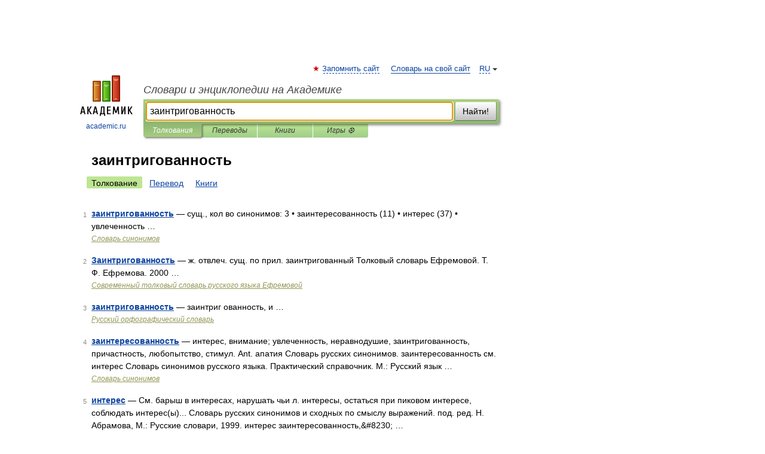

--- FILE ---
content_type: application/javascript; charset=utf-8
request_url: https://fundingchoicesmessages.google.com/f/AGSKWxXIp3WHBKxeNyFALnr-dfifzoZxAMmKncRQGlBbF6HoT7CKRn7FVhQfuEIj5p31tCLIX3VN5fDqUT0odRdrnTOfTbPmVI-flgZRHSG3lWFn-pdWJEYwbcLi-ofqx6ZZOEqnOt5O4TnLyHt1oMDcuRYyMcZm_uo8cnrkPu2q370sfeff05L2nXJbfPQg/_-adserver-/125x600__adhome./adver._advertise-
body_size: -1286
content:
window['60fc57f5-9319-4684-bf1d-6cd938c61a3e'] = true;